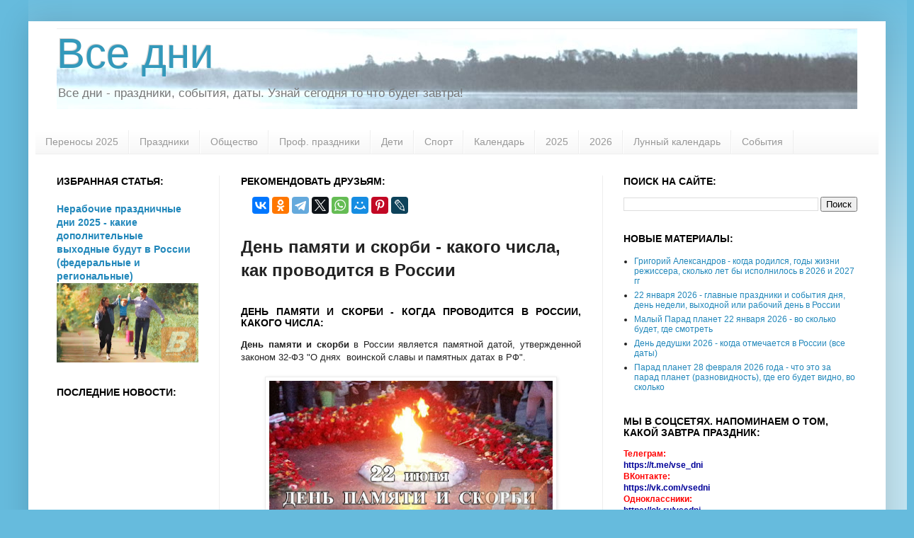

--- FILE ---
content_type: text/html; charset=UTF-8
request_url: https://www.vse-dni.ru/2017/05/Den-pamjati-i-skorbi-kakogo-chisla-kak-provoditsja-v-Rossii.html
body_size: 15625
content:
<!DOCTYPE html>
<html class='v2' dir='ltr' xmlns='http://www.w3.org/1999/xhtml' xmlns:b='http://www.google.com/2005/gml/b' xmlns:data='http://www.google.com/2005/gml/data' xmlns:expr='http://www.google.com/2005/gml/expr'>
<head>
<link href='https://www.blogger.com/static/v1/widgets/335934321-css_bundle_v2.css' rel='stylesheet' type='text/css'/>
<meta content='IE=EmulateIE7' http-equiv='X-UA-Compatible'/>
<meta content='width=1100' name='viewport'/>
<meta content='text/html; charset=UTF-8' http-equiv='Content-Type'/>
<meta content='blogger' name='generator'/>
<link href='https://www.vse-dni.ru/favicon.ico' rel='icon' type='image/x-icon'/>
<link href='https://www.vse-dni.ru/2017/05/Den-pamjati-i-skorbi-kakogo-chisla-kak-provoditsja-v-Rossii.html' rel='canonical'/>
<link rel="alternate" type="application/atom+xml" title="Все дни - Atom" href="https://www.vse-dni.ru/feeds/posts/default" />
<link rel="alternate" type="application/rss+xml" title="Все дни - RSS" href="https://www.vse-dni.ru/feeds/posts/default?alt=rss" />
<link rel="service.post" type="application/atom+xml" title="Все дни - Atom" href="https://www.blogger.com/feeds/3078420404193925670/posts/default" />

<link rel="alternate" type="application/atom+xml" title="Все дни - Atom" href="https://www.vse-dni.ru/feeds/672649709350906107/comments/default" />
<!--Can't find substitution for tag [blog.ieCssRetrofitLinks]-->
<link href='https://blogger.googleusercontent.com/img/b/R29vZ2xl/AVvXsEhI6t1YX9wf7ZvaPmU-X77IlBaxOtfmPIoPl6AE2cmlgaA_eurS3Kam653RwT1ETMnm-OHqW80mY0mEeakqIm-6HdefkvQLvcP2BA_f7KgGBQvvBk-CT4ynwApNfSaNUV6MXgqxzGZC6zA/s400/22+%25D0%25B8%25D1%258E%25D0%25BD%25D1%258F+-+%25D0%2594%25D0%25B5%25D0%25BD%25D1%258C+%25D0%25BF%25D0%25B0%25D0%25BC%25D1%258F%25D1%2582%25D0%25B8+%25D0%25B8+%25D1%2581%25D0%25BA%25D0%25BE%25D1%2580%25D0%25B1%25D0%25B8.jpg' rel='image_src'/>
<meta content='День памяти и скорби - какого числа, как проводится в России' name='description'/>
<meta content='https://www.vse-dni.ru/2017/05/Den-pamjati-i-skorbi-kakogo-chisla-kak-provoditsja-v-Rossii.html' property='og:url'/>
<meta content='День памяти и скорби - какого числа, как проводится в России' property='og:title'/>
<meta content='День памяти и скорби - какого числа, как проводится в России' property='og:description'/>
<meta content='https://blogger.googleusercontent.com/img/b/R29vZ2xl/AVvXsEhI6t1YX9wf7ZvaPmU-X77IlBaxOtfmPIoPl6AE2cmlgaA_eurS3Kam653RwT1ETMnm-OHqW80mY0mEeakqIm-6HdefkvQLvcP2BA_f7KgGBQvvBk-CT4ynwApNfSaNUV6MXgqxzGZC6zA/w1200-h630-p-k-no-nu/22+%25D0%25B8%25D1%258E%25D0%25BD%25D1%258F+-+%25D0%2594%25D0%25B5%25D0%25BD%25D1%258C+%25D0%25BF%25D0%25B0%25D0%25BC%25D1%258F%25D1%2582%25D0%25B8+%25D0%25B8+%25D1%2581%25D0%25BA%25D0%25BE%25D1%2580%25D0%25B1%25D0%25B8.jpg' property='og:image'/>
<meta content='index,follow' name='robots'/>
<meta content='День памяти и скорби - какого числа, как проводится в России событие, дата' name='keywords'/>
<title>
День памяти и скорби - какого числа, как проводится в России
        :: 
        Все дни
</title>
<meta content='6b0e84c5d47a1b42' name='yandex-verification'/>
<meta content='30ae3ad4b8fc2deb' name='yandex-verification'/>
<meta content='xzslqUFC8tFjKwZsz2Yqhz4rau6s8rrtEpqu5J3JmXg' name='google-site-verification'/>
<meta content='' name='cbc0b33e194b952dd4eb38ce00a961e0'/>
<meta content='mLARRgROpuZPa37vNZlMHaYR9FD4g11dNNVqoCTiZZIJukvhJ3tza0kCY9gNfmDn' name='zen-verification'/>
<meta content='kteQFutOJeD10P1WY2VtRdhpU76EHOAvrPqvfIisuckB7zDr5CU4MrEPERFu0j3N' name='zen-verification'/>
<style id='page-skin-1' type='text/css'><!--
/*
-----------------------------------------------
Blogger Template Style
Name:     Simple
Designer: Josh Peterson
URL:      www.noaesthetic.com
----------------------------------------------- */
/* Variable definitions
====================
<Variable name="keycolor" description="Main Color" type="color" default="#66bbdd"/>
<Group description="Page Text" selector="body">
<Variable name="body.font" description="Font" type="font"
default="normal normal 12px Arial, Tahoma, Helvetica, FreeSans, sans-serif"/>
<Variable name="body.text.color" description="Text Color" type="color" default="#222222"/>
</Group>
<Group description="Backgrounds" selector=".body-fauxcolumns-outer">
<Variable name="body.background.color" description="Outer Background" type="color" default="#66bbdd"/>
<Variable name="content.background.color" description="Main Background" type="color" default="#ffffff"/>
<Variable name="header.background.color" description="Header Background" type="color" default="transparent"/>
</Group>
<Group description="Links" selector=".main-outer">
<Variable name="link.color" description="Link Color" type="color" default="#2288bb"/>
<Variable name="link.visited.color" description="Visited Color" type="color" default="#888888"/>
<Variable name="link.hover.color" description="Hover Color" type="color" default="#33aaff"/>
</Group>
<Group description="Blog Title" selector=".header h1">
<Variable name="header.font" description="Font" type="font"
default="normal normal 60px Arial, Tahoma, Helvetica, FreeSans, sans-serif"/>
<Variable name="header.text.color" description="Title Color" type="color" default="#3399bb" />
</Group>
<Group description="Blog Description" selector=".header .description">
<Variable name="description.text.color" description="Description Color" type="color"
default="#777777" />
</Group>
<Group description="Tabs Text" selector=".tabs-inner .widget li a">
<Variable name="tabs.font" description="Font" type="font"
default="normal normal 14px Arial, Tahoma, Helvetica, FreeSans, sans-serif"/>
<Variable name="tabs.text.color" description="Text Color" type="color" default="#999999"/>
<Variable name="tabs.selected.text.color" description="Selected Color" type="color" default="#000000"/>
</Group>
<Group description="Tabs Background" selector=".tabs-outer .PageList">
<Variable name="tabs.background.color" description="Background Color" type="color" default="#f5f5f5"/>
<Variable name="tabs.selected.background.color" description="Selected Color" type="color" default="#eeeeee"/>
</Group>
<Group description="Post Title" selector="h3.post-title, .comments h4">
<Variable name="post.title.font" description="Font" type="font"
default="normal normal 22px Arial, Tahoma, Helvetica, FreeSans, sans-serif"/>
</Group>
<Group description="Date Header" selector=".date-header">
<Variable name="date.header.color" description="Text Color" type="color"
default="#222222"/>
<Variable name="date.header.background.color" description="Background Color" type="color"
default="transparent"/>
</Group>
<Group description="Post Footer" selector=".post-footer">
<Variable name="post.footer.text.color" description="Text Color" type="color" default="#666666"/>
<Variable name="post.footer.background.color" description="Background Color" type="color"
default="#f9f9f9"/>
<Variable name="post.footer.border.color" description="Shadow Color" type="color" default="#eeeeee"/>
</Group>
<Group description="Gadgets" selector="h2">
<Variable name="widget.title.font" description="Title Font" type="font"
default="normal bold 11px Arial, Tahoma, Helvetica, FreeSans, sans-serif"/>
<Variable name="widget.title.text.color" description="Title Color" type="color" default="#000000"/>
<Variable name="widget.alternate.text.color" description="Alternate Color" type="color" default="#999999"/>
</Group>
<Group description="Images" selector=".main-inner">
<Variable name="image.background.color" description="Background Color" type="color" default="#ffffff"/>
<Variable name="image.border.color" description="Border Color" type="color" default="#eeeeee"/>
<Variable name="image.text.color" description="Caption Text Color" type="color" default="#222222"/>
</Group>
<Group description="Accents" selector=".content-inner">
<Variable name="body.rule.color" description="Separator Line Color" type="color" default="#eeeeee"/>
<Variable name="tabs.border.color" description="Tabs Border Color" type="color" default="#eeeeee"/>
</Group>
<Variable name="body.background" description="Body Background" type="background"
color="#66bbdd" default="$(color) none repeat scroll top left"/>
<Variable name="body.background.override" description="Body Background Override" type="string" default=""/>
<Variable name="body.background.gradient.cap" description="Body Gradient Cap" type="url"
default="url(http://www.blogblog.com/1kt/simple/gradients_light.png)"/>
<Variable name="body.background.gradient.tile" description="Body Gradient Tile" type="url"
default="url(http://www.blogblog.com/1kt/simple/body_gradient_tile_light.png)"/>
<Variable name="content.background.color.selector" description="Content Background Color Selector" type="string" default=".content-inner"/>
<Variable name="content.padding" description="Content Padding" type="length" default="10px"/>
<Variable name="content.padding.horizontal" description="Content Horizontal Padding" type="length" default="10px"/>
<Variable name="content.shadow.spread" description="Content Shadow Spread" type="length" default="40px"/>
<Variable name="content.shadow.spread.webkit" description="Content Shadow Spread (WebKit)" type="length" default="5px"/>
<Variable name="content.shadow.spread.ie" description="Content Shadow Spread (IE)" type="length" default="10px"/>
<Variable name="main.border.width" description="Main Border Width" type="length" default="0"/>
<Variable name="header.background.gradient" description="Header Gradient" type="url" default="none"/>
<Variable name="header.shadow.offset.left" description="Header Shadow Offset Left" type="length" default="-1px"/>
<Variable name="header.shadow.offset.top" description="Header Shadow Offset Top" type="length" default="-1px"/>
<Variable name="header.shadow.spread" description="Header Shadow Spread" type="length" default="1px"/>
<Variable name="header.padding" description="Header Padding" type="length" default="30px"/>
<Variable name="header.border.size" description="Header Border Size" type="length" default="1px"/>
<Variable name="header.bottom.border.size" description="Header Bottom Border Size" type="length" default="1px"/>
<Variable name="header.border.horizontalsize" description="Header Horizontal Border Size" type="length" default="0"/>
<Variable name="description.text.size" description="Description Text Size" type="string" default="140%"/>
<Variable name="tabs.margin.top" description="Tabs Margin Top" type="length" default="0" />
<Variable name="tabs.margin.side" description="Tabs Side Margin" type="length" default="30px" />
<Variable name="tabs.background.gradient" description="Tabs Background Gradient" type="url"
default="url(http://www.blogblog.com/1kt/simple/gradients_light.png)"/>
<Variable name="tabs.border.width" description="Tabs Border Width" type="length" default="1px"/>
<Variable name="tabs.bevel.border.width" description="Tabs Bevel Border Width" type="length" default="1px"/>
<Variable name="date.header.padding" description="Date Header Padding" type="string" default="inherit"/>
<Variable name="date.header.letterspacing" description="Date Header Letter Spacing" type="string" default="inherit"/>
<Variable name="date.header.margin" description="Date Header Margin" type="string" default="inherit"/>
<Variable name="post.margin.bottom" description="Post Bottom Margin" type="length" default="25px"/>
<Variable name="image.border.small.size" description="Image Border Small Size" type="length" default="2px"/>
<Variable name="image.border.large.size" description="Image Border Large Size" type="length" default="5px"/>
<Variable name="page.width.selector" description="Page Width Selector" type="string" default=".region-inner"/>
<Variable name="page.width" description="Page Width" type="string" default="auto"/>
<Variable name="main.section.margin" description="Main Section Margin" type="length" default="15px"/>
<Variable name="main.padding" description="Main Padding" type="length" default="15px"/>
<Variable name="main.padding.top" description="Main Padding Top" type="length" default="30px"/>
<Variable name="main.padding.bottom" description="Main Padding Bottom" type="length" default="30px"/>
<Variable name="paging.background"
color="#ffffff"
description="Background of blog paging area" type="background"
default="transparent none no-repeat scroll top center"/>
<Variable name="footer.bevel" description="Bevel border length of footer" type="length" default="0"/>
<Variable name="mobile.background.overlay" description="Mobile Background Overlay" type="string"
default="transparent none repeat scroll top left"/>
<Variable name="mobile.background.size" description="Mobile Background Size" type="string" default="auto"/>
<Variable name="mobile.button.color" description="Mobile Button Color" type="color" default="#ffffff" />
<Variable name="startSide" description="Side where text starts in blog language" type="automatic" default="left"/>
<Variable name="endSide" description="Side where text ends in blog language" type="automatic" default="right"/>
*/
/* Content
----------------------------------------------- */
body, .body-fauxcolumn-outer {
font: normal normal 12px Arial, Tahoma, Helvetica, FreeSans, sans-serif;
color: #222222;
background: #66bbdd none repeat scroll top left;
padding: 0 40px 40px 40px;
}
html body .region-inner {
min-width: 0;
max-width: 100%;
width: auto;
}
a:link {
text-decoration:none;
color: #2288bb;
}
a:visited {
text-decoration:none;
color: #888888;
}
a:hover {
text-decoration:underline;
color: #33aaff;
}
.body-fauxcolumn-outer .fauxcolumn-inner {
background: transparent url(//www.blogblog.com/1kt/simple/body_gradient_tile_light.png) repeat scroll top left;
_background-image: none;
}
.body-fauxcolumn-outer .cap-top {
position: absolute;
z-index: 1;
height: 400px;
width: 100%;
background: #66bbdd none repeat scroll top left;
}
.body-fauxcolumn-outer .cap-top .cap-left {
width: 100%;
background: transparent url(//www.blogblog.com/1kt/simple/gradients_light.png) repeat-x scroll top left;
_background-image: none;
}
.content-outer {
-moz-box-shadow: 0 0 40px rgba(0, 0, 0, .15);
-webkit-box-shadow: 0 0 5px rgba(0, 0, 0, .15);
-goog-ms-box-shadow: 0 0 10px #333333;
box-shadow: 0 0 40px rgba(0, 0, 0, .15);
margin-bottom: 1px;
}
.content-inner {
padding: 10px 10px;
}
.content-inner {
background-color: #ffffff;
}
/* Header
----------------------------------------------- */
.header-outer {
background: transparent none repeat-x scroll 0 -400px;
_background-image: none;
}
.Header h1 {
font: normal normal 60px Arial, Tahoma, Helvetica, FreeSans, sans-serif;
color: #3399bb;
text-shadow: -1px -1px 1px rgba(0, 0, 0, .2);
}
.Header h1 a {
color: #3399bb;
}
#zagolovok {
font: normal normal 60px Arial, Tahoma, Helvetica, FreeSans, sans-serif;
color: #3399bb;
text-shadow: -1px -1px 1px rgba(0, 0, 0, .2);
margin:0;
}
#zagolovok a {
color: #3399bb;
text-decoration:none;
}
.Header .description {
font-size: 140%;
color: #777777;
}
.header-inner .Header .titlewrapper {
padding: 0px 30px;
}
.header-inner .Header .descriptionwrapper {
padding: 0 30px;
}
/* Tabs
----------------------------------------------- */
.tabs-inner .section:first-child {
border-top: 1px solid #eeeeee;
}
.tabs-inner .section:first-child ul {
margin-top: -1px;
border-top: 1px solid #eeeeee;
border-left: 0 solid #eeeeee;
border-right: 0 solid #eeeeee;
}
.tabs-inner .widget ul {
background: #f5f5f5 url(//www.blogblog.com/1kt/simple/gradients_light.png) repeat-x scroll 0 -800px;
_background-image: none;
border-bottom: 1px solid #eeeeee;
margin-top: 0;
margin-left: -30px;
margin-right: -30px;
}
.tabs-inner .widget li a {
display: inline-block;
padding: .6em 1em;
font: normal normal 14px Arial, Tahoma, Helvetica, FreeSans, sans-serif;
color: #999999;
border-left: 1px solid #ffffff;
border-right: 1px solid #eeeeee;
}
.tabs-inner .widget li:first-child a {
border-left: none;
}
.tabs-inner .widget li.selected a, .tabs-inner .widget li a:hover {
color: #000000;
background-color: #eeeeee;
text-decoration: none;
}
/* Columns
----------------------------------------------- */
.main-outer {
border-top: 0 solid #eeeeee;
}
.fauxcolumn-left-outer .fauxcolumn-inner {
border-right: 1px solid #eeeeee;
}
.fauxcolumn-right-outer .fauxcolumn-inner {
border-left: 1px solid #eeeeee;
}
/* Headings
----------------------------------------------- */
h2 {
margin: 0 0 1em 0;
font: normal bold 14px Arial, Tahoma, Helvetica, FreeSans, sans-serif;
color: #000000;
text-transform: uppercase;
}
/* Widgets
----------------------------------------------- */
.widget .zippy {
color: #999999;
text-shadow: 2px 2px 1px rgba(0, 0, 0, .1);
}
.widget .popular-posts ul {
list-style: none;
}
/* Posts
----------------------------------------------- */
.date-header span {
background-color: transparent;
color: #222222;
padding: inherit;
letter-spacing: inherit;
margin: inherit;
}
.main-inner {
padding-top: 30px;
padding-bottom: 30px;
}
.main-inner .column-center-inner {
padding: 0 15px;
}
.main-inner .column-center-inner .section {
margin: 0 15px;
}
.post {
margin: 0 0 25px 0;
}
h3.post-title, .comments h4 {
font: normal normal 22px Arial, Tahoma, Helvetica, FreeSans, sans-serif;
margin: .75em 0 0;
}
.post-body {
font-size: 110%;
line-height: 1.4;
position: relative;
}
.post-body img, .post-body .tr-caption-container, .Profile img, .Image img,
.BlogList .item-thumbnail img {
padding: 2px;
background: #ffffff;
border: 1px solid #eeeeee;
-moz-box-shadow: 1px 1px 5px rgba(0, 0, 0, .1);
-webkit-box-shadow: 1px 1px 5px rgba(0, 0, 0, .1);
box-shadow: 1px 1px 5px rgba(0, 0, 0, .1);
}
.post-body img, .post-body .tr-caption-container {
padding: 5px;
}
.post-body .tr-caption-container {
color: #222222;
}
.post-body .tr-caption-container img {
padding: 0;
background: transparent;
border: none;
-moz-box-shadow: 0 0 0 rgba(0, 0, 0, .1);
-webkit-box-shadow: 0 0 0 rgba(0, 0, 0, .1);
box-shadow: 0 0 0 rgba(0, 0, 0, .1);
}
.post-header {
margin: 0 0 1.5em;
line-height: 1.6;
font-size: 90%;
}
.post-footer {
margin: 20px -2px 0;
padding: 5px 10px;
color: #666666;
background-color: #f9f9f9;
border-bottom: 1px solid #eeeeee;
line-height: 1.6;
font-size: 90%;
}
#comments .comment-author {
padding-top: 1.5em;
border-top: 1px solid #eeeeee;
background-position: 0 1.5em;
}
#comments .comment-author:first-child {
padding-top: 0;
border-top: none;
}
.avatar-image-container {
margin: .2em 0 0;
}
#comments .avatar-image-container img {
border: 1px solid #eeeeee;
}
/* Comments
----------------------------------------------- */
.comments .comments-content .icon.blog-author {
background-repeat: no-repeat;
background-image: url([data-uri]);
}
.comments .comments-content .loadmore a {
border-top: 1px solid #999999;
border-bottom: 1px solid #999999;
}
.comments .comment-thread.inline-thread {
background-color: #f9f9f9;
}
.comments .continue {
border-top: 2px solid #999999;
}
/* Accents
---------------------------------------------- */
.section-columns td.columns-cell {
border-left: 1px solid #eeeeee;
}
.blog-pager {
background: transparent none no-repeat scroll top center;
}
.blog-pager-older-link, .home-link,
.blog-pager-newer-link {
background-color: #ffffff;
padding: 5px;
}
.footer-outer {
border-top: 0 dashed #bbbbbb;
}
/* Mobile
----------------------------------------------- */
body.mobile  {
background-size: auto;
}
.mobile .body-fauxcolumn-outer {
background: transparent none repeat scroll top left;
}
.mobile .body-fauxcolumn-outer .cap-top {
background-size: 100% auto;
}
.mobile .content-outer {
-webkit-box-shadow: 0 0 3px rgba(0, 0, 0, .15);
box-shadow: 0 0 3px rgba(0, 0, 0, .15);
padding: 0 5px;
}
body.mobile .AdSense {
margin: 0 -5px;
}
.mobile .tabs-inner .widget ul {
margin-left: 0;
margin-right: 0;
}
.mobile .post {
margin: 0;
}
.mobile .main-inner .column-center-inner .section {
margin: 0;
}
.mobile .date-header span {
padding: 0.1em 10px;
margin: 0 -10px;
}
.mobile h3.post-title {
margin: 0;
}
.mobile .blog-pager {
background: transparent none no-repeat scroll top center;
}
.mobile .footer-outer {
border-top: none;
}
.mobile .main-inner, .mobile .footer-inner {
background-color: #ffffff;
}
.mobile-index-contents {
color: #222222;
}
.mobile-link-button {
background-color: #2288bb;
}
.mobile-link-button a:link, .mobile-link-button a:visited {
color: #ffffff;
}
.mobile .tabs-inner .section:first-child {
border-top: none;
}
.mobile .tabs-inner .PageList .widget-content {
background-color: #eeeeee;
color: #000000;
border-top: 1px solid #eeeeee;
border-bottom: 1px solid #eeeeee;
}
.mobile .tabs-inner .PageList .widget-content .pagelist-arrow {
border-left: 1px solid #eeeeee;
}

--></style>
<style id='template-skin-1' type='text/css'><!--
body {
min-width: 1210px;
}
.content-outer, .content-fauxcolumn-outer, .region-inner {
min-width: 1210px;
max-width: 1210px;
_width: 1210px;
}
.main-inner .columns {
padding-left: 260px;
padding-right: 390px;
}
.main-inner .fauxcolumn-center-outer {
left: 260px;
right: 390px;
/* IE6 does not respect left and right together */
_width: expression(this.parentNode.offsetWidth -
parseInt("260px") -
parseInt("390px") + 'px');
}
.main-inner .fauxcolumn-left-outer {
width: 260px;
}
.main-inner .fauxcolumn-right-outer {
width: 390px;
}
.main-inner .column-left-outer {
width: 260px;
right: 100%;
margin-left: -260px;
}
.main-inner .column-right-outer {
width: 390px;
margin-right: -390px;
}
#layout {
min-width: 0;
}
#layout .content-outer {
min-width: 0;
width: 800px;
}
#layout .region-inner {
min-width: 0;
width: auto;
}
--></style>
<link href='https://www.blogger.com/dyn-css/authorization.css?targetBlogID=3078420404193925670&amp;zx=8e06c052-fe7c-4d44-839a-453369eed840' media='none' onload='if(media!=&#39;all&#39;)media=&#39;all&#39;' rel='stylesheet'/><noscript><link href='https://www.blogger.com/dyn-css/authorization.css?targetBlogID=3078420404193925670&amp;zx=8e06c052-fe7c-4d44-839a-453369eed840' rel='stylesheet'/></noscript>
<meta name='google-adsense-platform-account' content='ca-host-pub-1556223355139109'/>
<meta name='google-adsense-platform-domain' content='blogspot.com'/>

<!-- data-ad-client=ca-pub-9334680189178010 -->

</head>
<body class='loading'>
<div class='navbar no-items section' id='navbar'>
</div>
<div class='body-fauxcolumns'>
<div class='fauxcolumn-outer body-fauxcolumn-outer'>
<div class='cap-top'>
<div class='cap-left'></div>
<div class='cap-right'></div>
</div>
<div class='fauxborder-left'>
<div class='fauxborder-right'></div>
<div class='fauxcolumn-inner'>
</div>
</div>
<div class='cap-bottom'>
<div class='cap-left'></div>
<div class='cap-right'></div>
</div>
</div>
</div>
<div class='content'>
<div class='content-fauxcolumns'>
<div class='fauxcolumn-outer content-fauxcolumn-outer'>
<div class='cap-top'>
<div class='cap-left'></div>
<div class='cap-right'></div>
</div>
<div class='fauxborder-left'>
<div class='fauxborder-right'></div>
<div class='fauxcolumn-inner'>
</div>
</div>
<div class='cap-bottom'>
<div class='cap-left'></div>
<div class='cap-right'></div>
</div>
</div>
</div>
<div class='content-outer'>
<div class='content-cap-top cap-top'>
<div class='cap-left'></div>
<div class='cap-right'></div>
</div>
<div class='fauxborder-left content-fauxborder-left'>
<div class='fauxborder-right content-fauxborder-right'></div>
<div class='content-inner'>
<header>
<div class='header-outer'>
<div class='header-cap-top cap-top'>
<div class='cap-left'></div>
<div class='cap-right'></div>
</div>
<div class='fauxborder-left header-fauxborder-left'>
<div class='fauxborder-right header-fauxborder-right'></div>
<div class='region-inner header-inner'>
<div class='header no-items section' id='header'></div>
</div>
</div>
<div class='header-cap-bottom cap-bottom'>
<div class='cap-left'></div>
<div class='cap-right'></div>
</div>
</div>
</header>
<div class='tabs-outer'>
<div class='tabs-cap-top cap-top'>
<div class='cap-left'></div>
<div class='cap-right'></div>
</div>
<div class='fauxborder-left tabs-fauxborder-left'>
<div class='fauxborder-right tabs-fauxborder-right'></div>
<div class='region-inner tabs-inner'>
<div class='tabs section' id='crosscol'><div class='widget Header' data-version='1' id='Header1'>
<div id='header-inner' style='background-image: url("https://blogger.googleusercontent.com/img/a/AVvXsEj22JKk31ZbZDdEeKPzBNEgHJlRknciU5SpNKXAoSsLef5E-tC6iAwDAUMo0dmZSeNUWoFTmuaRZdZ5DQHDo7I7-pTw5lDKyB1gwcRIahVWqIKynI6VKJrt7NZpt8y3H0qH2k0jtp_CAqwTrKl2aOaxCxKiJSgTe2gscjtCQcyehrrVsPFgNUSjKJu8=s1130"); background-position: left; width: 1130px; min-height: 113px; _height: 113px; background-repeat: no-repeat; '>
<div class='titlewrapper' style='background: transparent'>
<h1 class='title' style='background: transparent; border-width: 0px'>
<a href='https://www.vse-dni.ru/'>
Все дни
</a>
</h1>
</div>
<div class='descriptionwrapper'>
<p class='description'>
<span>
Все дни - праздники, события, даты. Узнай сегодня то что будет завтра!
</span>
</p>
</div>
</div>
</div></div>
<div class='tabs section' id='crosscol-overflow'><div class='widget PageList' data-version='1' id='PageList1'>
<h2>
Страницы
</h2>
<div class='widget-content'>
<ul>
<li>
<a href='https://www.vse-dni.ru/2024/09/perenosy-vihodnyh-2025-kak-otdyhaem.html'>
Переносы 2025
</a>
</li>
<li>
<a href='https://www.vse-dni.ru/search/label/праздники'>
Праздники
</a>
</li>
<li>
<a href='https://www.vse-dni.ru/search/label/общество'>
Общество
</a>
</li>
<li>
<a href='https://www.vse-dni.ru/search/label/профессиональные%20праздники'>
Проф. праздники
</a>
</li>
<li>
<a href='https://www.vse-dni.ru/search/label/дети'>
Дети
</a>
</li>
<li>
<a href='https://www.vse-dni.ru/search/label/спорт'>
Спорт
</a>
</li>
<li>
<a href='https://www.vse-dni.ru/search/label/календарь'>
Календарь
</a>
</li>
<li>
<a href='https://www.vse-dni.ru/search/label/2025'>
2025
</a>
</li>
<li>
<a href='https://www.vse-dni.ru/search/label/2026'>
2026
</a>
</li>
<li>
<a href='https://www.vse-dni.ru/search/label/лунный календарь'>
Лунный календарь
</a>
</li>
<li>
<a href='https://www.vse-dni.ru/search/label/события'>
События
</a>
</li>
</ul>
<div class='clear'></div>
</div>
</div></div>
</div>
</div>
<div class='tabs-cap-bottom cap-bottom'>
<div class='cap-left'></div>
<div class='cap-right'></div>
</div>
</div>
<div class='main-outer'>
<div class='main-cap-top cap-top'>
<div class='cap-left'></div>
<div class='cap-right'></div>
</div>
<div class='fauxborder-left main-fauxborder-left'>
<div class='fauxborder-right main-fauxborder-right'></div>
<div class='region-inner main-inner'>
<div class='columns fauxcolumns'>
<div class='fauxcolumn-outer fauxcolumn-center-outer'>
<div class='cap-top'>
<div class='cap-left'></div>
<div class='cap-right'></div>
</div>
<div class='fauxborder-left'>
<div class='fauxborder-right'></div>
<div class='fauxcolumn-inner'>
</div>
</div>
<div class='cap-bottom'>
<div class='cap-left'></div>
<div class='cap-right'></div>
</div>
</div>
<div class='fauxcolumn-outer fauxcolumn-left-outer'>
<div class='cap-top'>
<div class='cap-left'></div>
<div class='cap-right'></div>
</div>
<div class='fauxborder-left'>
<div class='fauxborder-right'></div>
<div class='fauxcolumn-inner'>
</div>
</div>
<div class='cap-bottom'>
<div class='cap-left'></div>
<div class='cap-right'></div>
</div>
</div>
<div class='fauxcolumn-outer fauxcolumn-right-outer'>
<div class='cap-top'>
<div class='cap-left'></div>
<div class='cap-right'></div>
</div>
<div class='fauxborder-left'>
<div class='fauxborder-right'></div>
<div class='fauxcolumn-inner'>
</div>
</div>
<div class='cap-bottom'>
<div class='cap-left'></div>
<div class='cap-right'></div>
</div>
</div>
<!-- corrects IE6 width calculation -->
<div class='columns-inner'>
<div class='column-center-outer'>
<div class='column-center-inner'>
<div class='main section' id='main'>
<div class='widget HTML' data-version='1' id='HTML2'>
<h2 class='title'>Рекомендовать друзьям:</h2>
<div class='widget-content'>
<script src="https://yastatic.net/share2/share.js"></script>
<div class="ya-share2" data-curtain data-services="vkontakte,facebook,odnoklassniki,telegram,twitter,whatsapp,moimir,pinterest,lj"></div>
</div>
<div class='clear'></div>
</div><div class='widget HTML' data-version='1' id='HTML5'>
<div class='widget-content'>
<!-- Yandex.Metrika counter -->
<script type="text/javascript" >
   (function(m,e,t,r,i,k,a){m[i]=m[i]||function(){(m[i].a=m[i].a||[]).push(arguments)};
   m[i].l=1*new Date();
   for (var j = 0; j < document.scripts.length; j++) {if (document.scripts[j].src === r) { return; }}
   k=e.createElement(t),a=e.getElementsByTagName(t)[0],k.async=1,k.src=r,a.parentNode.insertBefore(k,a)})
   (window, document, "script", "https://mc.yandex.ru/metrika/tag.js", "ym");

   ym(20908960, "init", {
        clickmap:true,
        trackLinks:true,
        accurateTrackBounce:true,
        webvisor:true
   });
</script>
<noscript><div><img src="https://mc.yandex.ru/watch/20908960" style="position:absolute; left:-9999px;" alt="" /></div></noscript>
<!-- /Yandex.Metrika counter -->
</div>
<div class='clear'></div>
</div><div class='widget Blog' data-version='1' id='Blog1'>
<div class='blog-posts hfeed'>
<!--Can't find substitution for tag [defaultAdStart]-->

                                        <div class="date-outer">
                                      

                                        <div class="date-posts">
                                      
<div class='post-outer'>
<div class='post hentry' itemscope='itemscope' itemtype='http://schema.org/BlogPosting'>
<a name='672649709350906107'></a>
<h1>
День памяти и скорби - какого числа, как проводится в России
</h1>
<div class='post-header'>
<div class='post-header-line-1'></div>
</div>
<div class='post-body entry-content' id='post-body-672649709350906107' itemprop='articleBody'>
<div style="text-align: justify;"><br /></div>
<div style="text-align: justify;">
<h2>
День памяти и скорби - когда проводится в России, какого числа:</h2>
</div>
<div style="text-align: justify;"><b>День памяти и скорби</b> в России является памятной датой, утвержденной законом 32-ФЗ "О днях &nbsp;воинской славы и памятных датах в РФ".</div><div style="text-align: justify;"><br /></div>
<div style="text-align: justify;"><div class="separator" style="clear: both; text-align: center;">
<a href="https://blogger.googleusercontent.com/img/b/R29vZ2xl/AVvXsEhI6t1YX9wf7ZvaPmU-X77IlBaxOtfmPIoPl6AE2cmlgaA_eurS3Kam653RwT1ETMnm-OHqW80mY0mEeakqIm-6HdefkvQLvcP2BA_f7KgGBQvvBk-CT4ynwApNfSaNUV6MXgqxzGZC6zA/s1600/22+%25D0%25B8%25D1%258E%25D0%25BD%25D1%258F+-+%25D0%2594%25D0%25B5%25D0%25BD%25D1%258C+%25D0%25BF%25D0%25B0%25D0%25BC%25D1%258F%25D1%2582%25D0%25B8+%25D0%25B8+%25D1%2581%25D0%25BA%25D0%25BE%25D1%2580%25D0%25B1%25D0%25B8.jpg" style="margin-left: 1em; margin-right: 1em;"><img alt="День памяти и скорби" border="0" data-original-height="562" data-original-width="1000" height="223" src="https://blogger.googleusercontent.com/img/b/R29vZ2xl/AVvXsEhI6t1YX9wf7ZvaPmU-X77IlBaxOtfmPIoPl6AE2cmlgaA_eurS3Kam653RwT1ETMnm-OHqW80mY0mEeakqIm-6HdefkvQLvcP2BA_f7KgGBQvvBk-CT4ynwApNfSaNUV6MXgqxzGZC6zA/s400/22+%25D0%25B8%25D1%258E%25D0%25BD%25D1%258F+-+%25D0%2594%25D0%25B5%25D0%25BD%25D1%258C+%25D0%25BF%25D0%25B0%25D0%25BC%25D1%258F%25D1%2582%25D0%25B8+%25D0%25B8+%25D1%2581%25D0%25BA%25D0%25BE%25D1%2580%25D0%25B1%25D0%25B8.jpg" title="22 июня" width="400" /></a></div>
<br /><br /></div>
<div style="text-align: justify;">
Полное название памятной даты - "День памяти и скорби - день начала Великой Отечественной войны (1941 год)".</div>
<div style="text-align: justify;">
<br /></div>
<div style="text-align: justify;">
В списке памятных дат День памяти и скорби появился 8 июня 1996 года, когда Президент России (на тот момент Борис Николаевич Ельцин) подписал соответствующий Указ под номером 857.<br />
<br /><span style="text-align: left;">Установлено, что День памяти и скорби проводится на всей территории страны ежегодно&nbsp;</span><span style="text-align: left;">22 июня.</span></div><div style="text-align: justify;"><br style="text-align: left;" />
<div class="separator" style="clear: both; text-align: center;">
<a href="https://blogger.googleusercontent.com/img/b/R29vZ2xl/AVvXsEgbCYq4jIfozGzgV98M1lsIXN6WCR7b2hZ8wYo1fdH8PmJLKaVzpr9opW276K-giovtWorJz0zHMP0qz67gPIgbEuHOpjM_ZeJfUjPCS5jYvBrpWmDJM4CWw5B5-tIinyxRxvdL8cMteik/s1600/%25D0%2594%25D0%25B5%25D0%25BD%25D1%258C+%25D0%25BF%25D0%25B0%25D0%25BC%25D1%258F%25D1%2582%25D0%25B8+%25D0%25B8+%25D1%2581%25D0%25BA%25D0%25BE%25D1%2580%25D0%25B1%25D0%25B8.jpg" style="margin-left: 1em; margin-right: 1em;"><img alt="какого числа, как проводится в России" border="0" height="180" src="https://blogger.googleusercontent.com/img/b/R29vZ2xl/AVvXsEgbCYq4jIfozGzgV98M1lsIXN6WCR7b2hZ8wYo1fdH8PmJLKaVzpr9opW276K-giovtWorJz0zHMP0qz67gPIgbEuHOpjM_ZeJfUjPCS5jYvBrpWmDJM4CWw5B5-tIinyxRxvdL8cMteik/s400/%25D0%2594%25D0%25B5%25D0%25BD%25D1%258C+%25D0%25BF%25D0%25B0%25D0%25BC%25D1%258F%25D1%2582%25D0%25B8+%25D0%25B8+%25D1%2581%25D0%25BA%25D0%25BE%25D1%2580%25D0%25B1%25D0%25B8.jpg" title="День памяти и скорби" width="400" /></a></div>
<br /></div><div style="text-align: justify;"><u>То есть:</u></div><div style="text-align: justify;"><b><span style="font-size: medium;">* День памяти и скорби - День начала Великой Отечественной войны (1941 год) - 22 июня.</span></b></div>
<div><br /></div><div><u>На какие дни недели выпадает событие:</u></div><div><b>* День памяти и скорби в 2025 году - воскресенье, 22 июня 2025 г.</b></div><div><div></div></div><div><div><b>* День памяти и скорби в 2026 году - понедельник, 22 июня 2026 г.</b></div><div></div></div><div><br /></div><div><br /></div><div><u>Сколько лет со дня начала ВОВ:</u></div><div><div><b>* 22 июня 2025 года - 84 года со дня начала Великой Отечественной войны.</b></div></div><div><div><b>* 22 июня 2026 года - 85 лет со дня начала Великой Отечественной войны.</b></div><div></div></div><div><br /></div><div><br />
В Указе специально отмечается, что 22 июня 1941 г. - это одна из самых печальных дат в истории России, которая является началом Великой Отечественной войны 1941-1945 гг.. Этого числа мы должны вспомнить обо всех погибших, замученных в фашистской неволе, умерших в тылу от лишений и голода. Памятная дата отмечена скорбью по всем тем, кто ценой собственной жизни исполнил свой долг по защите Родины.<br />
<div>
<br /></div><div><br /></div><div><h2 style="text-align: justify;">Как День памяти проводится в России:</h2><span style="text-align: justify;">Согласно Указу, 22 июня на всей территории России должны быть приспущены государственные флаги.</span><br style="text-align: justify;" /><br style="text-align: justify;" /><span style="text-align: justify;">На телевидении, радиостанциях, и в учреждениях культуры на протяжении всего дня отменяются развлекательные передачи.</span><br style="text-align: justify;" /><br style="text-align: justify;" /><span style="text-align: justify;">Во российских городах и населенных пунктах проводятся траурные митинги, возлагаются цветы и венки к вечному огню и памятным мемориалам. Волонтеры посещают ветеранов на дому.</span><br style="text-align: justify;" /></div><div><br /></div>
</div>
<div style="text-align: justify;"><div class="separator" style="clear: both; text-align: center;">
<a href="https://blogger.googleusercontent.com/img/b/R29vZ2xl/AVvXsEg2f0QftGW5CNEFE6649aOX8zlZ62uhEUSlTanJOu6gg6alyc2jWV7jPw08Hj2Ln0GZwS38fRT9WK4aY5CarrO7bSROw21FYlv_UK1or1aKeDHGUaAYdXuFWNo9MxhecKzgOzcH56617F4/s1600/%25D0%2594%25D0%25B5%25D0%25BD%25D1%258C+%25D0%25BF%25D0%25B0%25D0%25BC%25D1%258F%25D1%2582%25D0%25B8+%25D0%25B8+%25D1%2581%25D0%25BA%25D0%25BE%25D1%2580%25D0%25B1%25D0%25B8+22+%25D0%25B8%25D1%258E%25D0%25BD%25D1%258F.jpg" style="margin-left: 1em; margin-right: 1em;"><img alt="когда будет" border="0" height="215" src="https://blogger.googleusercontent.com/img/b/R29vZ2xl/AVvXsEg2f0QftGW5CNEFE6649aOX8zlZ62uhEUSlTanJOu6gg6alyc2jWV7jPw08Hj2Ln0GZwS38fRT9WK4aY5CarrO7bSROw21FYlv_UK1or1aKeDHGUaAYdXuFWNo9MxhecKzgOzcH56617F4/s400/%25D0%2594%25D0%25B5%25D0%25BD%25D1%258C+%25D0%25BF%25D0%25B0%25D0%25BC%25D1%258F%25D1%2582%25D0%25B8+%25D0%25B8+%25D1%2581%25D0%25BA%25D0%25BE%25D1%2580%25D0%25B1%25D0%25B8+22+%25D0%25B8%25D1%258E%25D0%25BD%25D1%258F.jpg" title="День памяти и скорби" width="400" /></a></div>
<br />
Проводятся памятные мероприятия, которые начинаются в 4 часа утра (именно в это время началась Великая Отечественная война) в рамках которых объявляют минуты молчания, зажигают свечи, запускают в воздух белые воздушные шары с бумажными журавликами, пускаю по воде венки памяти из живых цветов.<br />
<br />
Глава российского государства традиционно в День памяти и скорби возлагает цветы к Могиле Неизвестного Солдата.<br />
<br /></div>
<div style='clear: both;'></div>
</div>
<p><span style='font-size: medium;'><b>Чтобы быть в курсе предстоящих событий и праздников подписывайтесь на наш Телеграм-канал:</b></span></p><p><span style='font-size: medium;'><b><span><a href='https://t.me/vse_dni'>👍 t.me/vse_dni &#10004;</a><br/></span><span>и узнавайте уже сегодня о том что будет завтра!💪😉</span></b></span></p>
<!-- Yandex.RTB R-A-209003-8 -->
<div id="yandex_rtb_R-A-209003-8"></div>
<script type="text/javascript">
    (function(w, n) {
        w[n] = w[n] || [];
        w[n].push(function() {
            Ya.Context.AdvManager.render({
                blockId: "R-A-209003-8",
                renderTo: "yandex_rtb_R-A-209003-8",
                horizontalAlign: false,
                async: false
            });
        });
        document.write('<sc'+'ript type="text/javascript" src="//an.yandex.ru/system/context.js"></sc'+'ript>');
    })(this, "yandexContextSyncCallbacks");
</script>
<div class='post-footer'>
<div class='post-footer-line post-footer-line-1'>
<span class='post-comment-link'>
</span>
<span class='post-icons'>
<span class='item-control blog-admin pid-486624401'>
<a href='https://www.blogger.com/post-edit.g?blogID=3078420404193925670&postID=672649709350906107&from=pencil' title='Изменить сообщение'>
<img alt="" class="icon-action" height="18" src="//img2.blogblog.com/img/icon18_edit_allbkg.gif" width="18">
</a>
</span>
</span>
</div>
<div class='post-footer-line post-footer-line-2'>
<span class='post-labels'>
Ярлыки:
<a href='https://www.vse-dni.ru/search/label/2025' rel='tag'>
2025
</a>

                                              ,
                                            
<a href='https://www.vse-dni.ru/search/label/2026' rel='tag'>
2026
</a>

                                              ,
                                            
<a href='https://www.vse-dni.ru/search/label/22%20%D0%B8%D1%8E%D0%BD%D1%8F' rel='tag'>
22 июня
</a>

                                              ,
                                            
<a href='https://www.vse-dni.ru/search/label/%D0%B2%20%D1%80%D0%BE%D1%81%D1%81%D0%B8%D0%B8' rel='tag'>
в россии
</a>

                                              ,
                                            
<a href='https://www.vse-dni.ru/search/label/%D0%B2%D0%B5%D0%BB%D0%B8%D0%BA%D0%B0%D1%8F%20%D0%BE%D1%82%D0%B5%D1%87%D0%B5%D1%81%D1%82%D0%B2%D0%B5%D0%BD%D0%BD%D0%B0%D1%8F%20%D0%B2%D0%BE%D0%B9%D0%BD%D0%B0' rel='tag'>
великая отечественная война
</a>

                                              ,
                                            
<a href='https://www.vse-dni.ru/search/label/%D0%B4%D0%B5%D0%BD%D1%8C%20%D0%BF%D0%B0%D0%BC%D1%8F%D1%82%D0%B8%20%D0%B8%20%D1%81%D0%BA%D0%BE%D1%80%D0%B1%D0%B8' rel='tag'>
день памяти и скорби
</a>

                                              ,
                                            
<a href='https://www.vse-dni.ru/search/label/%D0%BA%D0%B0%D0%BA%20%D0%BF%D1%80%D0%BE%D0%B2%D0%BE%D0%B4%D0%B8%D1%82%D1%81%D1%8F' rel='tag'>
как проводится
</a>

                                              ,
                                            
<a href='https://www.vse-dni.ru/search/label/%D0%BA%D0%B0%D0%BA%D0%BE%D0%B3%D0%BE%20%D1%87%D0%B8%D1%81%D0%BB%D0%B0' rel='tag'>
какого числа
</a>

                                              ,
                                            
<a href='https://www.vse-dni.ru/search/label/%D1%81%D0%BE%D0%B1%D1%8B%D1%82%D0%B8%D1%8F' rel='tag'>
события
</a>
</span>
</div>
<div class='post-footer-line post-footer-line-3'></div>
</div>
</div>
<div class='comments' id='comments'>
<a name='comments'></a>
<h4>
Комментариев нет
                                      :
                                    </h4>
<div id='Blog1_comments-block-wrapper'>
<dl class='avatar-comment-indent' id='comments-block'>
</dl>
</div>
<p class='comment-footer'>
<div class='comment-form'>
<a name='comment-form'></a>
<h4 id='comment-post-message'>
Отправить комментарий
</h4>
<p>
Удаляются комментарии, содержащие оскорбления, ненормативную лексику, рекламу и СПАМ (в том числе тексты, скопированные с других сайтов), а также нарушающие законодательство РФ.
</p>
<a href='https://www.blogger.com/comment/frame/3078420404193925670?po=672649709350906107&hl=ru&saa=85391&origin=https://www.vse-dni.ru' id='comment-editor-src'></a>
<iframe allowtransparency='true' class='blogger-iframe-colorize blogger-comment-from-post' frameborder='0' height='410' id='comment-editor' name='comment-editor' src='' width='100%'></iframe>
<!--Can't find substitution for tag [post.friendConnectJs]-->
<script src='https://www.blogger.com/static/v1/jsbin/2830521187-comment_from_post_iframe.js' type='text/javascript'></script>
<script type='text/javascript'>
                                    BLOG_CMT_createIframe('https://www.blogger.com/rpc_relay.html', '0');
                                  </script>
</div>
</p>
<div id='backlinks-container'>
<div id='Blog1_backlinks-container'>
</div>
</div>
</div>
</div>

                                      </div></div>
                                    
<!--Can't find substitution for tag [adEnd]-->
</div>
<div class='blog-pager' id='blog-pager'>
<span id='blog-pager-newer-link'>
<a class='blog-pager-newer-link' href='https://www.vse-dni.ru/2017/05/Rassada-baklazhan-2018-kogda-sejat-baklazhany-na-rassadu-pikirovat-i-vysazhivat-ih-v-grunt-v-2018-godu.html' id='Blog1_blog-pager-newer-link' title='Следующее'>
Следующее
</a>
</span>
<span id='blog-pager-older-link'>
<a class='blog-pager-older-link' href='https://www.vse-dni.ru/2017/04/Den-docheri-kogda-otmechajut-v-Rossii-Den-docherej-kakogo-chisla.html' id='Blog1_blog-pager-older-link' title='Предыдущее'>
Предыдущее
</a>
</span>
<a class='home-link' href='https://www.vse-dni.ru/'>
Главная страница
</a>
</div>
<div class='clear'></div>
<div class='post-feeds'>
<div class='feed-links'>
Подписаться на:
<a class='feed-link' href='https://www.vse-dni.ru/feeds/672649709350906107/comments/default' target='_blank' type='application/atom+xml'>
Комментарии к сообщению
                                      (
                                      Atom
                                      )
                                    </a>
</div>
</div>
</div></div>
</div>
</div>
<div class='column-left-outer'>
<div class='column-left-inner'>
<aside>
<div class='sidebar section' id='sidebar-left-1'><div class='widget FeaturedPost' data-version='1' id='FeaturedPost1'>
<h2 class='title'>Избранная статья:</h2>
<div class='post-summary'>
<h3><a href='https://www.vse-dni.ru/2025/02/nerabochie-prazdnichnye-dni-2025.html'>Нерабочие праздничные дни 2025 - какие дополнительные выходные будут в России (федеральные и региональные)</a></h3>
<img class='image' src='https://blogger.googleusercontent.com/img/a/AVvXsEgVtQE8Gy0vjq32q3rXFrDjZbSxbj4JQC6B4q0alqW8cJo6cTq_XGFgq_lq_h7khp_26faRgtlwZWTre25F31LuX0P2xLN43BtwYw5zZ4CAkyNc3YNfgl4pBeO3Xvce09NUkFZRUprXnav0a0z_5xmoX00XdrIHlO0bBoxxkZJfKlBZ55C_jtz-jYyz=w400-h225'/>
</div>
<style type='text/css'>
    .image {
      width: 100%;
    }
  </style>
<div class='clear'></div>
</div><div class='widget HTML' data-version='1' id='HTML8'>
<h2 class='title'>Последние новости:</h2>
<div class='widget-content'>
<script type="text/javascript" src="//vk.com/js/api/openapi.js?139"></script>

<!-- VK Widget -->
<div id="vk_groups"></div>
<script type="text/javascript">
VK.Widgets.Group("vk_groups", {mode: 4, width: "200", height: "600"}, 140600056);
</script>
</div>
<div class='clear'></div>
</div></div>
</aside>
</div>
</div>
<div class='column-right-outer'>
<div class='column-right-inner'>
<aside>
<div class='sidebar section' id='sidebar-right-1'><div class='widget BlogSearch' data-version='1' id='BlogSearch1'>
<h2 class='title'>Поиск на сайте:</h2>
<div class='widget-content'>
<div id='BlogSearch1_form'>
<form action='https://www.vse-dni.ru/search' class='gsc-search-box' target='_top'>
<table cellpadding='0' cellspacing='0' class='gsc-search-box'>
<tbody>
<tr>
<td class='gsc-input'>
<input autocomplete='off' class='gsc-input' name='q' size='10' title='search' type='text' value=''/>
</td>
<td class='gsc-search-button'>
<input class='gsc-search-button' title='search' type='submit' value='Поиск'/>
</td>
</tr>
</tbody>
</table>
</form>
</div>
</div>
<div class='clear'></div>
</div><div class='widget Feed' data-version='1' id='Feed2'>
<h2>
Новые материалы:
</h2>
<div class='widget-content' id='Feed2_feedItemListDisplay'>
<span style='filter: alpha(25); opacity: 0.25;'>
<a href='https://www.vse-dni.ru/feeds/posts/default'>
Загрузка...
</a>
</span>
</div>
<div class='clear'></div>
</div><div class='widget Text' data-version='1' id='Text2'>
<h2 class='title'>Мы в соцсетях. Напоминаем о том, какой завтра праздник:</h2>
<div class='widget-content'>
<span =""  style="color:red;"><b>Телеграм:</b></span><div style="font-weight: normal;"><b><a href="https://t.me/vse_dni"><span =""  style="color:#000099;">https://t.me/vse_dni</span></a></b></div>
<span =""  style="color:red;"><b>ВКонтакте:</b></span><div style="font-weight: normal;"><b><a href="https://vk.com/vsedni"><span =""  style="color:#000099;">https://vk.com/vsedni</span></a></b></div>
<span =""  style="color:red;"><b>Одноклассники:</b></span><div style="font-weight: normal;"><b><a href="https://ok.ru/vsedni"><span =""  style="color:#000099;">https://ok.ru/vsedni</span></a></b></div>
<span =""  style="color:red;"><b>Дзен:</b></span><div style="font-weight: normal;"><b><a href="https://dzen.ru/vse_dni"><span =""  style="color:#000099;">https://dzen.ru/vse_dni</span></a></b></div>
<br />
</div>
<div class='clear'></div>
</div><div class='widget Feed' data-version='1' id='Feed4'>
<h2>
Последние комментарии:
</h2>
<div class='widget-content' id='Feed4_feedItemListDisplay'>
<span style='filter: alpha(25); opacity: 0.25;'>
<a href='https://www.vse-dni.ru/feeds/comments/default'>
Загрузка...
</a>
</span>
</div>
<div class='clear'></div>
</div><div class='widget Feed' data-version='1' id='Feed1'>
<h2>Материалы о спортивных событиях:</h2>
<div class='widget-content' id='Feed1_feedItemListDisplay'>
<span style='filter: alpha(25); opacity: 0.25;'>
<a href='https://www.vse-dni.ru/feeds/posts/default/-/спорт'>Загрузка...</a>
</span>
</div>
<div class='clear'></div>
</div></div>
</aside>
</div>
</div>
</div>
<div style='clear: both'></div>
<!-- columns -->
</div>
<!-- main -->
</div>
</div>
<div class='main-cap-bottom cap-bottom'>
<div class='cap-left'></div>
<div class='cap-right'></div>
</div>
</div>
<footer>
<div class='footer-outer'>
<div class='footer-cap-top cap-top'>
<div class='cap-left'></div>
<div class='cap-right'></div>
</div>
<div class='fauxborder-left footer-fauxborder-left'>
<div class='fauxborder-right footer-fauxborder-right'></div>
<div class='region-inner footer-inner'>
<div class='foot section' id='footer-1'>
</div>
<table border='0' cellpadding='0' cellspacing='0' class='section-columns columns-2'>
<tbody>
<tr>
<td class='first columns-cell'>
<div class='foot section' id='footer-2-1'><div class='widget HTML' data-version='1' id='HTML6'>
<div class='widget-content'>
<!-- Yandex.RTB R-A-209003-25 -->
<script>
window.yaContextCb.push(() => {
    Ya.Context.AdvManager.render({
        "blockId": "R-A-209003-25",
        "type": "fullscreen",
        "platform": "desktop"
    })
})
</script>
</div>
<div class='clear'></div>
</div><div class='widget HTML' data-version='1' id='HTML4'>
<div class='widget-content'>
<script data-ad-client="ca-pub-9334680189178010" async="async" src="https://pagead2.googlesyndication.com/pagead/js/adsbygoogle.js" ></script>
</div>
<div class='clear'></div>
</div></div>
</td>
<td class='columns-cell'>
<div class='foot section' id='footer-2-2'><div class='widget HTML' data-version='1' id='HTML1'>
<div class='widget-content'>
<script>
  (function(i,s,o,g,r,a,m){i['GoogleAnalyticsObject']=r;i[r]=i[r]||function(){
  (i[r].q=i[r].q||[]).push(arguments)},i[r].l=1*new Date();a=s.createElement(o),
  m=s.getElementsByTagName(o)[0];a.async=1;a.src=g;m.parentNode.insertBefore(a,m)
  })(window,document,'script','//www.google-analytics.com/analytics.js','ga');

  ga('create', 'UA-56573729-1', 'auto');
  ga('send', 'pageview');

</script>
</div>
<div class='clear'></div>
</div></div>
</td>
</tr>
</tbody>
</table>
<!-- outside of the include in order to lock Attribution widget -->
<div class='foot section' id='footer-3'><div class='widget Text' data-version='1' id='Text1'>
<div class='widget-content'>
При воспроизведении материалов и использовании информации с сайта прямая гиперссылка обязательна. Все сообщения, предложения и замечания, связанные с работой сайта, принимаются по эл. адресу: <a class="x-ph__menu__button x-ph__menu__button_auth" id="PH_authMenu_button" href="mailto:vse-dni@mail.ru" rel="nofollow">vse-dni@mail.ru</a>.<br/>
</div>
<div class='clear'></div>
</div></div>
</div>
</div>
<div class='footer-cap-bottom cap-bottom'>
<div class='cap-left'></div>
<div class='cap-right'></div>
</div>
</div>
</footer>
<!-- content -->
</div>
</div>
<div class='content-cap-bottom cap-bottom'>
<div class='cap-left'></div>
<div class='cap-right'></div>
</div>
</div>
</div>
<script type='text/javascript'>
      window.setTimeout(function() {
        document.body.className = document.body.className.replace('loading', '');
                                                                  }, 10);
    </script>
<script type='text/javascript'>
        (function(i,s,o,g,r,a,m){i['GoogleAnalyticsObject']=r;i[r]=i[r]||function(){
        (i[r].q=i[r].q||[]).push(arguments)},i[r].l=1*new Date();a=s.createElement(o),
        m=s.getElementsByTagName(o)[0];a.async=1;a.src=g;m.parentNode.insertBefore(a,m)
        })(window,document,'script','https://www.google-analytics.com/analytics.js','ga');
        ga('create', 'UA-56573729-1', 'auto', 'blogger');
        ga('blogger.send', 'pageview');
      </script>

<script type="text/javascript" src="https://www.blogger.com/static/v1/widgets/2028843038-widgets.js"></script>
<script type='text/javascript'>
window['__wavt'] = 'AOuZoY6hdK0EaM2FDjvjs81jlz8Sar9ftg:1769031128312';_WidgetManager._Init('//www.blogger.com/rearrange?blogID\x3d3078420404193925670','//www.vse-dni.ru/2017/05/Den-pamjati-i-skorbi-kakogo-chisla-kak-provoditsja-v-Rossii.html','3078420404193925670');
_WidgetManager._SetDataContext([{'name': 'blog', 'data': {'blogId': '3078420404193925670', 'title': '\u0412\u0441\u0435 \u0434\u043d\u0438', 'url': 'https://www.vse-dni.ru/2017/05/Den-pamjati-i-skorbi-kakogo-chisla-kak-provoditsja-v-Rossii.html', 'canonicalUrl': 'https://www.vse-dni.ru/2017/05/Den-pamjati-i-skorbi-kakogo-chisla-kak-provoditsja-v-Rossii.html', 'homepageUrl': 'https://www.vse-dni.ru/', 'searchUrl': 'https://www.vse-dni.ru/search', 'canonicalHomepageUrl': 'https://www.vse-dni.ru/', 'blogspotFaviconUrl': 'https://www.vse-dni.ru/favicon.ico', 'bloggerUrl': 'https://www.blogger.com', 'hasCustomDomain': true, 'httpsEnabled': true, 'enabledCommentProfileImages': true, 'gPlusViewType': 'FILTERED_POSTMOD', 'adultContent': false, 'analyticsAccountNumber': 'UA-56573729-1', 'encoding': 'UTF-8', 'locale': 'ru', 'localeUnderscoreDelimited': 'ru', 'languageDirection': 'ltr', 'isPrivate': false, 'isMobile': false, 'isMobileRequest': false, 'mobileClass': '', 'isPrivateBlog': false, 'isDynamicViewsAvailable': true, 'feedLinks': '\x3clink rel\x3d\x22alternate\x22 type\x3d\x22application/atom+xml\x22 title\x3d\x22\u0412\u0441\u0435 \u0434\u043d\u0438 - Atom\x22 href\x3d\x22https://www.vse-dni.ru/feeds/posts/default\x22 /\x3e\n\x3clink rel\x3d\x22alternate\x22 type\x3d\x22application/rss+xml\x22 title\x3d\x22\u0412\u0441\u0435 \u0434\u043d\u0438 - RSS\x22 href\x3d\x22https://www.vse-dni.ru/feeds/posts/default?alt\x3drss\x22 /\x3e\n\x3clink rel\x3d\x22service.post\x22 type\x3d\x22application/atom+xml\x22 title\x3d\x22\u0412\u0441\u0435 \u0434\u043d\u0438 - Atom\x22 href\x3d\x22https://www.blogger.com/feeds/3078420404193925670/posts/default\x22 /\x3e\n\n\x3clink rel\x3d\x22alternate\x22 type\x3d\x22application/atom+xml\x22 title\x3d\x22\u0412\u0441\u0435 \u0434\u043d\u0438 - Atom\x22 href\x3d\x22https://www.vse-dni.ru/feeds/672649709350906107/comments/default\x22 /\x3e\n', 'meTag': '', 'adsenseClientId': 'ca-pub-9334680189178010', 'adsenseHostId': 'ca-host-pub-1556223355139109', 'adsenseHasAds': false, 'adsenseAutoAds': false, 'boqCommentIframeForm': true, 'loginRedirectParam': '', 'view': '', 'dynamicViewsCommentsSrc': '//www.blogblog.com/dynamicviews/4224c15c4e7c9321/js/comments.js', 'dynamicViewsScriptSrc': '//www.blogblog.com/dynamicviews/6e0d22adcfa5abea', 'plusOneApiSrc': 'https://apis.google.com/js/platform.js', 'disableGComments': true, 'interstitialAccepted': false, 'sharing': {'platforms': [{'name': '\u041f\u043e\u043b\u0443\u0447\u0438\u0442\u044c \u0441\u0441\u044b\u043b\u043a\u0443', 'key': 'link', 'shareMessage': '\u041f\u043e\u043b\u0443\u0447\u0438\u0442\u044c \u0441\u0441\u044b\u043b\u043a\u0443', 'target': ''}, {'name': 'Facebook', 'key': 'facebook', 'shareMessage': '\u041f\u043e\u0434\u0435\u043b\u0438\u0442\u044c\u0441\u044f \u0432 Facebook', 'target': 'facebook'}, {'name': '\u041d\u0430\u043f\u0438\u0441\u0430\u0442\u044c \u043e\u0431 \u044d\u0442\u043e\u043c \u0432 \u0431\u043b\u043e\u0433\u0435', 'key': 'blogThis', 'shareMessage': '\u041d\u0430\u043f\u0438\u0441\u0430\u0442\u044c \u043e\u0431 \u044d\u0442\u043e\u043c \u0432 \u0431\u043b\u043e\u0433\u0435', 'target': 'blog'}, {'name': 'X', 'key': 'twitter', 'shareMessage': '\u041f\u043e\u0434\u0435\u043b\u0438\u0442\u044c\u0441\u044f \u0432 X', 'target': 'twitter'}, {'name': 'Pinterest', 'key': 'pinterest', 'shareMessage': '\u041f\u043e\u0434\u0435\u043b\u0438\u0442\u044c\u0441\u044f \u0432 Pinterest', 'target': 'pinterest'}, {'name': '\u042d\u043b\u0435\u043a\u0442\u0440\u043e\u043d\u043d\u0430\u044f \u043f\u043e\u0447\u0442\u0430', 'key': 'email', 'shareMessage': '\u042d\u043b\u0435\u043a\u0442\u0440\u043e\u043d\u043d\u0430\u044f \u043f\u043e\u0447\u0442\u0430', 'target': 'email'}], 'disableGooglePlus': true, 'googlePlusShareButtonWidth': 0, 'googlePlusBootstrap': '\x3cscript type\x3d\x22text/javascript\x22\x3ewindow.___gcfg \x3d {\x27lang\x27: \x27ru\x27};\x3c/script\x3e'}, 'hasCustomJumpLinkMessage': false, 'jumpLinkMessage': '\u0414\u0430\u043b\u0435\u0435...', 'pageType': 'item', 'postId': '672649709350906107', 'postImageThumbnailUrl': 'https://blogger.googleusercontent.com/img/b/R29vZ2xl/AVvXsEhI6t1YX9wf7ZvaPmU-X77IlBaxOtfmPIoPl6AE2cmlgaA_eurS3Kam653RwT1ETMnm-OHqW80mY0mEeakqIm-6HdefkvQLvcP2BA_f7KgGBQvvBk-CT4ynwApNfSaNUV6MXgqxzGZC6zA/s72-c/22+%25D0%25B8%25D1%258E%25D0%25BD%25D1%258F+-+%25D0%2594%25D0%25B5%25D0%25BD%25D1%258C+%25D0%25BF%25D0%25B0%25D0%25BC%25D1%258F%25D1%2582%25D0%25B8+%25D0%25B8+%25D1%2581%25D0%25BA%25D0%25BE%25D1%2580%25D0%25B1%25D0%25B8.jpg', 'postImageUrl': 'https://blogger.googleusercontent.com/img/b/R29vZ2xl/AVvXsEhI6t1YX9wf7ZvaPmU-X77IlBaxOtfmPIoPl6AE2cmlgaA_eurS3Kam653RwT1ETMnm-OHqW80mY0mEeakqIm-6HdefkvQLvcP2BA_f7KgGBQvvBk-CT4ynwApNfSaNUV6MXgqxzGZC6zA/s400/22+%25D0%25B8%25D1%258E%25D0%25BD%25D1%258F+-+%25D0%2594%25D0%25B5%25D0%25BD%25D1%258C+%25D0%25BF%25D0%25B0%25D0%25BC%25D1%258F%25D1%2582%25D0%25B8+%25D0%25B8+%25D1%2581%25D0%25BA%25D0%25BE%25D1%2580%25D0%25B1%25D0%25B8.jpg', 'pageName': '\u0414\u0435\u043d\u044c \u043f\u0430\u043c\u044f\u0442\u0438 \u0438 \u0441\u043a\u043e\u0440\u0431\u0438 - \u043a\u0430\u043a\u043e\u0433\u043e \u0447\u0438\u0441\u043b\u0430, \u043a\u0430\u043a \u043f\u0440\u043e\u0432\u043e\u0434\u0438\u0442\u0441\u044f \u0432 \u0420\u043e\u0441\u0441\u0438\u0438', 'pageTitle': '\u0412\u0441\u0435 \u0434\u043d\u0438: \u0414\u0435\u043d\u044c \u043f\u0430\u043c\u044f\u0442\u0438 \u0438 \u0441\u043a\u043e\u0440\u0431\u0438 - \u043a\u0430\u043a\u043e\u0433\u043e \u0447\u0438\u0441\u043b\u0430, \u043a\u0430\u043a \u043f\u0440\u043e\u0432\u043e\u0434\u0438\u0442\u0441\u044f \u0432 \u0420\u043e\u0441\u0441\u0438\u0438', 'metaDescription': '\u0414\u0435\u043d\u044c \u043f\u0430\u043c\u044f\u0442\u0438 \u0438 \u0441\u043a\u043e\u0440\u0431\u0438 - \u043a\u0430\u043a\u043e\u0433\u043e \u0447\u0438\u0441\u043b\u0430, \u043a\u0430\u043a \u043f\u0440\u043e\u0432\u043e\u0434\u0438\u0442\u0441\u044f \u0432 \u0420\u043e\u0441\u0441\u0438\u0438'}}, {'name': 'features', 'data': {}}, {'name': 'messages', 'data': {'edit': '\u0418\u0437\u043c\u0435\u043d\u0438\u0442\u044c', 'linkCopiedToClipboard': '\u0421\u0441\u044b\u043b\u043a\u0430 \u0441\u043a\u043e\u043f\u0438\u0440\u043e\u0432\u0430\u043d\u0430 \u0432 \u0431\u0443\u0444\u0435\u0440 \u043e\u0431\u043c\u0435\u043d\u0430!', 'ok': '\u041e\u041a', 'postLink': '\u0421\u0441\u044b\u043b\u043a\u0430 \u043d\u0430 \u0441\u043e\u043e\u0431\u0449\u0435\u043d\u0438\u0435'}}, {'name': 'template', 'data': {'name': 'custom', 'localizedName': '\u0421\u0432\u043e\u0439 \u0432\u0430\u0440\u0438\u0430\u043d\u0442', 'isResponsive': false, 'isAlternateRendering': false, 'isCustom': true}}, {'name': 'view', 'data': {'classic': {'name': 'classic', 'url': '?view\x3dclassic'}, 'flipcard': {'name': 'flipcard', 'url': '?view\x3dflipcard'}, 'magazine': {'name': 'magazine', 'url': '?view\x3dmagazine'}, 'mosaic': {'name': 'mosaic', 'url': '?view\x3dmosaic'}, 'sidebar': {'name': 'sidebar', 'url': '?view\x3dsidebar'}, 'snapshot': {'name': 'snapshot', 'url': '?view\x3dsnapshot'}, 'timeslide': {'name': 'timeslide', 'url': '?view\x3dtimeslide'}, 'isMobile': false, 'title': '\u0414\u0435\u043d\u044c \u043f\u0430\u043c\u044f\u0442\u0438 \u0438 \u0441\u043a\u043e\u0440\u0431\u0438 - \u043a\u0430\u043a\u043e\u0433\u043e \u0447\u0438\u0441\u043b\u0430, \u043a\u0430\u043a \u043f\u0440\u043e\u0432\u043e\u0434\u0438\u0442\u0441\u044f \u0432 \u0420\u043e\u0441\u0441\u0438\u0438', 'description': '\u0414\u0435\u043d\u044c \u043f\u0430\u043c\u044f\u0442\u0438 \u0438 \u0441\u043a\u043e\u0440\u0431\u0438 - \u043a\u0430\u043a\u043e\u0433\u043e \u0447\u0438\u0441\u043b\u0430, \u043a\u0430\u043a \u043f\u0440\u043e\u0432\u043e\u0434\u0438\u0442\u0441\u044f \u0432 \u0420\u043e\u0441\u0441\u0438\u0438', 'featuredImage': 'https://blogger.googleusercontent.com/img/b/R29vZ2xl/AVvXsEhI6t1YX9wf7ZvaPmU-X77IlBaxOtfmPIoPl6AE2cmlgaA_eurS3Kam653RwT1ETMnm-OHqW80mY0mEeakqIm-6HdefkvQLvcP2BA_f7KgGBQvvBk-CT4ynwApNfSaNUV6MXgqxzGZC6zA/s400/22+%25D0%25B8%25D1%258E%25D0%25BD%25D1%258F+-+%25D0%2594%25D0%25B5%25D0%25BD%25D1%258C+%25D0%25BF%25D0%25B0%25D0%25BC%25D1%258F%25D1%2582%25D0%25B8+%25D0%25B8+%25D1%2581%25D0%25BA%25D0%25BE%25D1%2580%25D0%25B1%25D0%25B8.jpg', 'url': 'https://www.vse-dni.ru/2017/05/Den-pamjati-i-skorbi-kakogo-chisla-kak-provoditsja-v-Rossii.html', 'type': 'item', 'isSingleItem': true, 'isMultipleItems': false, 'isError': false, 'isPage': false, 'isPost': true, 'isHomepage': false, 'isArchive': false, 'isLabelSearch': false, 'postId': 672649709350906107}}]);
_WidgetManager._RegisterWidget('_HeaderView', new _WidgetInfo('Header1', 'crosscol', document.getElementById('Header1'), {}, 'displayModeFull'));
_WidgetManager._RegisterWidget('_PageListView', new _WidgetInfo('PageList1', 'crosscol-overflow', document.getElementById('PageList1'), {'title': '\u0421\u0442\u0440\u0430\u043d\u0438\u0446\u044b', 'links': [{'isCurrentPage': false, 'href': 'https://www.vse-dni.ru/2024/09/perenosy-vihodnyh-2025-kak-otdyhaem.html', 'title': '\u041f\u0435\u0440\u0435\u043d\u043e\u0441\u044b 2025'}, {'isCurrentPage': false, 'href': 'https://www.vse-dni.ru/search/label/\u043f\u0440\u0430\u0437\u0434\u043d\u0438\u043a\u0438', 'title': '\u041f\u0440\u0430\u0437\u0434\u043d\u0438\u043a\u0438'}, {'isCurrentPage': false, 'href': 'https://www.vse-dni.ru/search/label/\u043e\u0431\u0449\u0435\u0441\u0442\u0432\u043e', 'title': '\u041e\u0431\u0449\u0435\u0441\u0442\u0432\u043e'}, {'isCurrentPage': false, 'href': 'https://www.vse-dni.ru/search/label/\u043f\u0440\u043e\u0444\u0435\u0441\u0441\u0438\u043e\u043d\u0430\u043b\u044c\u043d\u044b\u0435%20\u043f\u0440\u0430\u0437\u0434\u043d\u0438\u043a\u0438', 'title': '\u041f\u0440\u043e\u0444. \u043f\u0440\u0430\u0437\u0434\u043d\u0438\u043a\u0438'}, {'isCurrentPage': false, 'href': 'https://www.vse-dni.ru/search/label/\u0434\u0435\u0442\u0438', 'title': '\u0414\u0435\u0442\u0438'}, {'isCurrentPage': false, 'href': 'https://www.vse-dni.ru/search/label/\u0441\u043f\u043e\u0440\u0442', 'title': '\u0421\u043f\u043e\u0440\u0442'}, {'isCurrentPage': false, 'href': 'https://www.vse-dni.ru/search/label/\u043a\u0430\u043b\u0435\u043d\u0434\u0430\u0440\u044c', 'title': '\u041a\u0430\u043b\u0435\u043d\u0434\u0430\u0440\u044c'}, {'isCurrentPage': false, 'href': 'https://www.vse-dni.ru/search/label/2025', 'title': '2025'}, {'isCurrentPage': false, 'href': 'https://www.vse-dni.ru/search/label/2026', 'title': '2026'}, {'isCurrentPage': false, 'href': 'https://www.vse-dni.ru/search/label/\u043b\u0443\u043d\u043d\u044b\u0439 \u043a\u0430\u043b\u0435\u043d\u0434\u0430\u0440\u044c', 'title': '\u041b\u0443\u043d\u043d\u044b\u0439 \u043a\u0430\u043b\u0435\u043d\u0434\u0430\u0440\u044c'}, {'isCurrentPage': false, 'href': 'https://www.vse-dni.ru/search/label/\u0441\u043e\u0431\u044b\u0442\u0438\u044f', 'title': '\u0421\u043e\u0431\u044b\u0442\u0438\u044f'}], 'mobile': false, 'showPlaceholder': true, 'hasCurrentPage': false}, 'displayModeFull'));
_WidgetManager._RegisterWidget('_HTMLView', new _WidgetInfo('HTML10', 'main', document.getElementById('HTML10'), {}, 'displayModeFull'));
_WidgetManager._RegisterWidget('_HTMLView', new _WidgetInfo('HTML2', 'main', document.getElementById('HTML2'), {}, 'displayModeFull'));
_WidgetManager._RegisterWidget('_HTMLView', new _WidgetInfo('HTML5', 'main', document.getElementById('HTML5'), {}, 'displayModeFull'));
_WidgetManager._RegisterWidget('_BlogView', new _WidgetInfo('Blog1', 'main', document.getElementById('Blog1'), {'cmtInteractionsEnabled': false}, 'displayModeFull'));
_WidgetManager._RegisterWidget('_FeaturedPostView', new _WidgetInfo('FeaturedPost1', 'sidebar-left-1', document.getElementById('FeaturedPost1'), {}, 'displayModeFull'));
_WidgetManager._RegisterWidget('_HTMLView', new _WidgetInfo('HTML8', 'sidebar-left-1', document.getElementById('HTML8'), {}, 'displayModeFull'));
_WidgetManager._RegisterWidget('_BlogSearchView', new _WidgetInfo('BlogSearch1', 'sidebar-right-1', document.getElementById('BlogSearch1'), {}, 'displayModeFull'));
_WidgetManager._RegisterWidget('_FeedView', new _WidgetInfo('Feed2', 'sidebar-right-1', document.getElementById('Feed2'), {'title': '\u041d\u043e\u0432\u044b\u0435 \u043c\u0430\u0442\u0435\u0440\u0438\u0430\u043b\u044b:', 'showItemDate': false, 'showItemAuthor': false, 'feedUrl': 'https://www.vse-dni.ru/feeds/posts/default', 'numItemsShow': 5, 'loadingMsg': '\u0417\u0430\u0433\u0440\u0443\u0437\u043a\u0430...', 'openLinksInNewWindow': true, 'useFeedWidgetServ': 'true'}, 'displayModeFull'));
_WidgetManager._RegisterWidget('_TextView', new _WidgetInfo('Text2', 'sidebar-right-1', document.getElementById('Text2'), {}, 'displayModeFull'));
_WidgetManager._RegisterWidget('_FeedView', new _WidgetInfo('Feed4', 'sidebar-right-1', document.getElementById('Feed4'), {'title': '\u041f\u043e\u0441\u043b\u0435\u0434\u043d\u0438\u0435 \u043a\u043e\u043c\u043c\u0435\u043d\u0442\u0430\u0440\u0438\u0438:', 'showItemDate': true, 'showItemAuthor': true, 'feedUrl': 'https://www.vse-dni.ru/feeds/comments/default', 'numItemsShow': 5, 'loadingMsg': '\u0417\u0430\u0433\u0440\u0443\u0437\u043a\u0430...', 'openLinksInNewWindow': true, 'useFeedWidgetServ': 'true'}, 'displayModeFull'));
_WidgetManager._RegisterWidget('_FeedView', new _WidgetInfo('Feed1', 'sidebar-right-1', document.getElementById('Feed1'), {'title': '\u041c\u0430\u0442\u0435\u0440\u0438\u0430\u043b\u044b \u043e \u0441\u043f\u043e\u0440\u0442\u0438\u0432\u043d\u044b\u0445 \u0441\u043e\u0431\u044b\u0442\u0438\u044f\u0445:', 'showItemDate': false, 'showItemAuthor': false, 'feedUrl': 'https://www.vse-dni.ru/feeds/posts/default/-/\u0441\u043f\u043e\u0440\u0442', 'numItemsShow': 5, 'loadingMsg': '\u0417\u0430\u0433\u0440\u0443\u0437\u043a\u0430...', 'openLinksInNewWindow': true, 'useFeedWidgetServ': 'true'}, 'displayModeFull'));
_WidgetManager._RegisterWidget('_HTMLView', new _WidgetInfo('HTML7', 'footer-1', document.getElementById('HTML7'), {}, 'displayModeFull'));
_WidgetManager._RegisterWidget('_HTMLView', new _WidgetInfo('HTML6', 'footer-2-1', document.getElementById('HTML6'), {}, 'displayModeFull'));
_WidgetManager._RegisterWidget('_HTMLView', new _WidgetInfo('HTML4', 'footer-2-1', document.getElementById('HTML4'), {}, 'displayModeFull'));
_WidgetManager._RegisterWidget('_HTMLView', new _WidgetInfo('HTML1', 'footer-2-2', document.getElementById('HTML1'), {}, 'displayModeFull'));
_WidgetManager._RegisterWidget('_TextView', new _WidgetInfo('Text1', 'footer-3', document.getElementById('Text1'), {}, 'displayModeFull'));
</script>
</body>
</html>

--- FILE ---
content_type: text/html; charset=utf-8
request_url: https://www.google.com/recaptcha/api2/aframe
body_size: 268
content:
<!DOCTYPE HTML><html><head><meta http-equiv="content-type" content="text/html; charset=UTF-8"></head><body><script nonce="U0IR-pgKTOZ4f6MnONzhGA">/** Anti-fraud and anti-abuse applications only. See google.com/recaptcha */ try{var clients={'sodar':'https://pagead2.googlesyndication.com/pagead/sodar?'};window.addEventListener("message",function(a){try{if(a.source===window.parent){var b=JSON.parse(a.data);var c=clients[b['id']];if(c){var d=document.createElement('img');d.src=c+b['params']+'&rc='+(localStorage.getItem("rc::a")?sessionStorage.getItem("rc::b"):"");window.document.body.appendChild(d);sessionStorage.setItem("rc::e",parseInt(sessionStorage.getItem("rc::e")||0)+1);localStorage.setItem("rc::h",'1769031130809');}}}catch(b){}});window.parent.postMessage("_grecaptcha_ready", "*");}catch(b){}</script></body></html>

--- FILE ---
content_type: text/javascript; charset=UTF-8
request_url: https://www.vse-dni.ru/2017/05/Den-pamjati-i-skorbi-kakogo-chisla-kak-provoditsja-v-Rossii.html?action=getFeed&widgetId=Feed2&widgetType=Feed&responseType=js&xssi_token=AOuZoY6hdK0EaM2FDjvjs81jlz8Sar9ftg%3A1769031128312
body_size: 476
content:
try {
_WidgetManager._HandleControllerResult('Feed2', 'getFeed',{'status': 'ok', 'feed': {'entries': [{'title': '\u0413\u0440\u0438\u0433\u043e\u0440\u0438\u0439 \u0410\u043b\u0435\u043a\u0441\u0430\u043d\u0434\u0440\u043e\u0432 - \u043a\u043e\u0433\u0434\u0430 \u0440\u043e\u0434\u0438\u043b\u0441\u044f, \u0433\u043e\u0434\u044b \u0436\u0438\u0437\u043d\u0438 \u0440\u0435\u0436\u0438\u0441\u0441\u0435\u0440\u0430, \u0441\u043a\u043e\u043b\u044c\u043a\u043e \u043b\u0435\u0442 \u0431\u044b \n\u0438\u0441\u043f\u043e\u043b\u043d\u0438\u043b\u043e\u0441\u044c \u0432 2026 \u0438 2027 \u0433\u0433', 'link': 'https://www.vse-dni.ru/2026/01/grigoriy-aleksandrov-kogda-rodilsy.html', 'publishedDate': '2026-01-21T12:59:00.000-08:00', 'author': 'Unknown'}, {'title': '22 \u044f\u043d\u0432\u0430\u0440\u044f 2026 - \u0433\u043b\u0430\u0432\u043d\u044b\u0435 \u043f\u0440\u0430\u0437\u0434\u043d\u0438\u043a\u0438 \u0438 \u0441\u043e\u0431\u044b\u0442\u0438\u044f \u0434\u043d\u044f, \u0434\u0435\u043d\u044c \u043d\u0435\u0434\u0435\u043b\u0438, \u0432\u044b\u0445\u043e\u0434\u043d\u043e\u0439 \u0438\u043b\u0438 \n\u0440\u0430\u0431\u043e\u0447\u0438\u0439 \u0434\u0435\u043d\u044c \u0432 \u0420\u043e\u0441\u0441\u0438\u0438', 'link': 'https://www.vse-dni.ru/2026/01/22-january.html', 'publishedDate': '2026-01-21T04:06:00.000-08:00', 'author': 'Unknown'}, {'title': '\u041c\u0430\u043b\u044b\u0439 \u041f\u0430\u0440\u0430\u0434 \u043f\u043b\u0430\u043d\u0435\u0442 22 \u044f\u043d\u0432\u0430\u0440\u044f 2026 - \u0432\u043e \u0441\u043a\u043e\u043b\u044c\u043a\u043e \u0431\u0443\u0434\u0435\u0442, \u0433\u0434\u0435 \u0441\u043c\u043e\u0442\u0440\u0435\u0442\u044c', 'link': 'https://www.vse-dni.ru/2026/01/planetary-parade-22-january-2026.html', 'publishedDate': '2026-01-20T19:11:00.000-08:00', 'author': 'Unknown'}, {'title': '\u0414\u0435\u043d\u044c \u0434\u0435\u0434\u0443\u0448\u043a\u0438 2026 - \u043a\u043e\u0433\u0434\u0430 \u043e\u0442\u043c\u0435\u0447\u0430\u0435\u0442\u0441\u044f \u0432 \u0420\u043e\u0441\u0441\u0438\u0438 (\u0432\u0441\u0435 \u0434\u0430\u0442\u044b)', 'link': 'https://www.vse-dni.ru/2026/01/den-dedushki.html', 'publishedDate': '2026-01-20T17:20:00.000-08:00', 'author': 'Unknown'}, {'title': '\u041f\u0430\u0440\u0430\u0434 \u043f\u043b\u0430\u043d\u0435\u0442 28 \u0444\u0435\u0432\u0440\u0430\u043b\u044f 2026 \u0433\u043e\u0434\u0430 - \u0447\u0442\u043e \u044d\u0442\u043e \u0437\u0430 \u043f\u0430\u0440\u0430\u0434 \u043f\u043b\u0430\u043d\u0435\u0442 \n(\u0440\u0430\u0437\u043d\u043e\u0432\u0438\u0434\u043d\u043e\u0441\u0442\u044c), \u0433\u0434\u0435 \u0435\u0433\u043e \u0431\u0443\u0434\u0435\u0442 \u0432\u0438\u0434\u043d\u043e, \u0432\u043e \u0441\u043a\u043e\u043b\u044c\u043a\u043e', 'link': 'https://www.vse-dni.ru/2026/01/planetary-parade-28-february-2026.html', 'publishedDate': '2026-01-20T15:45:00.000-08:00', 'author': 'Unknown'}], 'title': '\u0412\u0441\u0435 \u0434\u043d\u0438'}});
} catch (e) {
  if (typeof log != 'undefined') {
    log('HandleControllerResult failed: ' + e);
  }
}
